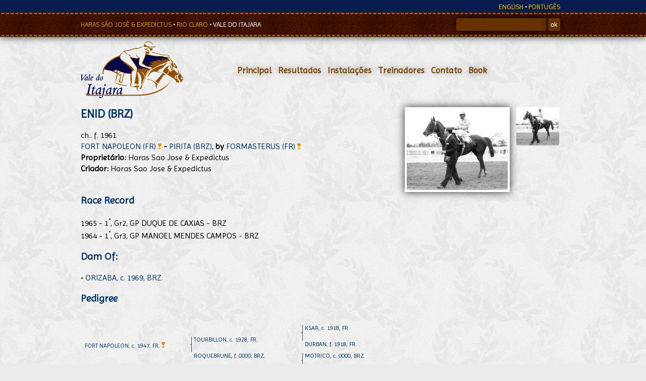

--- FILE ---
content_type: text/html; charset=UTF-8
request_url: http://itajara.com/cavalo/536-enid.html
body_size: 10997
content:
<!DOCTYPE HTML>
<html>
<head>
<meta charset="UTF-8">
<title>ENID - Haras São José & Expedictus - Vale do Itajara </title>
        <meta http-equiv="content-type" content="text/html; charset=iso-8859-1" />
        <meta name="keywords" content=" " />
        <meta name="description" content="" />
        <meta name="title" content="ENID - Haras São José &amp; Expedictus" />
        <meta name="author" content="Rivello/Menta" />
        <link rel="shortcut icon" type="image/ico" href="http://harassaojose1.hospedagemdesites.ws/favicon.ico" />
        <meta name="robots" content="all" />
		<script src="http://code.jquery.com/jquery-latest.js" type="text/javascript" charset="utf-8"></script>
<script src="/lib/jquery.qtip.min.js" type="text/javascript" charset="utf-8"></script>
<script>

  jQuery(document).ready(function() {
	  
	 $('.Tips2').qtip({
	content: {
		attr: 'title'
	}
}) 
	  
   $.event.add(window, "scroll", function() 
	{
        var p = $(window).scrollTop();

       
		$(".menupesquisa").css("display",( (p) > 68 )  ? "none" : "block");
        $(".menuesconde").css("display",( (p) > 70 ) ? "block" : "none");
		
		
		
    });
});
</script>
		<script language="text/javascript" src="http://harassaojose1.hospedagemdesites.ws/lib/ratcon.js" type="text/javascript"></script><link rel="stylesheet" type="text/css" title="haras" href="http://harassaojose1.hospedagemdesites.ws/css/estilo2.css" />
	 <link rel="stylesheet" type="text/css" title="haras" href="http://harassaojose1.hospedagemdesites.ws/lib/jquery.qtip.min.css" />
	   
	    
        </head>
        <body>
		<div class="redor">
  <div class="topo">
    <div class="topomenu">
      <div class="menulinguas"><a href="/lang/en/">ENGLISH</a> &bull; <a href="/lang/pt-br/">PORTUGÊS</a></div>
      <div class="menusites"><a href="http://www.harassaojose.com/">HARAS SÃO JOSÉ & EXPEDICTUS </a> &bull; <a href="http://www.harasrioclaro.com/">RIO CLARO </a> &bull; <a href="http://www.itajara.com/" style="color:white" > VALE DO ITAJARA</a></div>
      <div class="menupesquisa">
       <form action="/plantel.html" type="GET">
        <input type="text" name="por" id="por" size="20" />
        <input type="submit" id="ok" value="ok" />
		</form>
      </div>
	  <div class="menuesconde" style="display:none;"> <a href="/index.html">Principal</a> &bull;  <a  href="/vale-do-itajara-resultados.html">Resultados</a> &bull; <a href="/instalacoes.html">Instalações</a>  &bull;
	       <a href="/treinadores.html">Treinadores</a> &bull;  <a href="/contato.html">Contato</a> &bull;
         <a href="/book.php">Book</a></div>
	  
    </div>
  </div>
  <div class="pagina">
    <div class="cabecalho">
      <div class="menu">  <a href="/index.html">Principal</a> &bull;  <a  href="/vale-do-itajara-resultados.html">Resultados</a> &bull; <a href="/instalacoes.html">Instalações</a>  &bull;
	       <a href="/treinadores.html">Treinadores</a> &bull;  <a href="/contato.html">Contato</a> &bull;
         <a href="/book.php">Book</a></div>
      <a href="http://www.itajara.com/"><img src="/img2/logo2.png" alt="ENID - Haras São José & Expedictus"  /></a> </div>
    <div class="conteudo">
		
	
<div id="cavalo"><div id="cavalofotos"><div class="fotos"><img src="http://harassaojose1.hospedagemdesites.ws/data/c_img/2008/06/rat_2_132734484c16648c357.jpg" alt="ENID" class="boximg" /><a href="http://harassaojose1.hospedagemdesites.ws/data/c_img/2008/06/rat_2_132734484c16648c357.jpg" rel="lightbox" title="ENID"><img src="http://harassaojose1.hospedagemdesites.ws/data/c_img/2008/06/rat_2_132734484c16648c357.jpg" alt="" width="85" height="76" rel=\"lightbox\" title=\"$nome\" /></a></div></div><h1>ENID (BRZ)</h1><div class="box"><p>ch.. f. 1961<br /><a href="/cavalo/664-fort-napoleon.html">FORT NAPOLEON (FR) <img  src="/img/trofeu.gif" class="Tips2" alt="trofeu" title="<strong>Race Record </strong><br />
 1952 - 2<sup>&deg;</sup>, Gr2, GP 14 DE MARCO - BRZ <br />1951 - 2<sup>&deg;</sup>, Gr3, GP JOCKEY CLUB - BRZ <br />" /></a>  <strong>-</strong> <a href="/cavalo/1431-pirita.html">PIRITA (BRZ)</a>, <strong>by</strong> <a href="/cavalo/657-formasterus.html">FORMASTERUS (FR) <img  src="/img/trofeu.gif" class="Tips2" alt="trofeu" title="<strong>Race Record </strong><br />
 <strong style='color:#ff7f00;'>1937 - 1<sup>&deg;</sup>, Gr1, GP PRES. DO JOCKEY CLUB - BRZ</strong><br /><strong style='color:#ff7f00;'>1937 - 1<sup>&deg;</sup>, Gr1, GP GOVERNADOR DO ESTADO - BRZ</strong><br /><strong style='color:#ff7f00;'>1937 - 1<sup>&deg;</sup>, Gr1, GP JOCKEY CLUB - BRZ</strong><br />1937 - 1<sup>&deg;</sup>, Lr, GP AMERICA DO SUL - BRZ <br /><strong style='color:#ff7f00;'>1936 - 1<sup>&deg;</sup>, Gr1, GP SAO PAULO - BRZ</strong><br />1936 - 1<sup>&deg;</sup>, Gr2, GP CIDADE DE SAO PAULO - BRZ <br /><strong style='color:#ff7f00;'>1936 - 1<sup>&deg;</sup>, Gr1, TACA MAPPIN WEBB - BRZ</strong><br /><strong style='color:#ff7f00;'>1936 - 1<sup>&deg;</sup>, Gr1, GP JOCKEY CLUB DO RIO DE JANEIRO - BRZ</strong><br />1934 - 3<sup>&deg;</sup>, Gr2, PRIX EUGENE ADAM - FR <br />1934 - 2<sup>&deg;</sup>, Gr1, GRAN PRIX DE DEAUVILLE - FR <br />1934 - 1<sup>&deg;</sup>, Lr, PRIX EDGARD GILOIS - FR <br />1934 - 2<sup>&deg;</sup>, Gr1, PRIX DE CHANTILLY - FR <br />1934 - 1<sup>&deg;</sup>, Lr, PRIX DE ROLLEPOT - FR <br />1934 - 1<sup>&deg;</sup>, Gr2, PRIX MERLIN - FR <br />1933 - 2<sup>&deg;</sup>, Gr2, PRIX DE SABOLONVILLE - FR <br /><strong style='color:#ff7f00;'>1933 - 1<sup>&deg;</sup>, Gr1, PRIX FAUCHER - FR</strong><br />" /></a><br /><strong>Proprietário:</strong> Haras Sao Jose &amp; Expedictus<br /><strong>Criador:</strong> Haras Sao Jose &amp; Expedictus<br /></p></div><br class="limpaF"><h2>Race Record</h2><p>1965 - 1<sup>&deg;</sup>, Gr2, GP DUQUE DE CAXIAS - BRZ  <br />1964 - 1<sup>&deg;</sup>, Gr3, GP MANOEL MENDES CAMPOS - BRZ  <br /></p><h2>Dam Of:</h2><p>&bull; <a href="/cavalo/1350-orizaba.html">ORIZABA, c. 1969, BRZ.</a><br /></p><h2>Pedigree</h2><center>
<div style="font-size:9pt;display:block;height:240px; padding:1px; text-align:left;" align="center">

 <div style="height:240px; width:210px;float:left;">
  <div style="width:200px;height:32px;display:block;margin:50px 15px 0px 3px; padding:4px;"><a href="/cavalo/664-fort-napoleon.html">FORT NAPOLEON, c. 1947, FR. <img  src="/img/trofeu.gif" class="Tips2" alt="trofeu" title="<strong>Race Record </strong><br />
 1952 - 2<sup>&deg;</sup>, Gr2, GP 14 DE MARCO - BRZ <br />1951 - 2<sup>&deg;</sup>, Gr3, GP JOCKEY CLUB - BRZ <br />" /></a>    <br />
    <br />
    <br />
    <br />
    <br />
    <br />
    <br />
    <br /><br /><a href="/cavalo/1431-pirita.html">PIRITA, f. 1950, BRZ.</a></div>
</div> 
<div style="height:240px; width:220px;float:left;">
  <div style="width:200px;height:32px;display:block;margin:38px 15px 0px 2px; padding:4px;"><img src="/img/tr.gif" style="float:left;margin:2px 4px 0px 0px;" /><a href="/cavalo/1886-tourbillon.html">TOURBILLON, c. 1928, FR.</a><br /><br /><a href="/cavalo/1579-roquebrune.html">ROQUEBRUNE, f. 0000, BRZ.</a></div>
  <div style="width:200px;height:32px;display:block;margin:75px 15px 0px 2px; padding:4px;"><img src="/img/tr.gif" style="float:left;margin:2px 4px 0px 0px;" /><a href="/cavalo/657-formasterus.html">FORMASTERUS, c. 1931, FR. <img  src="/img/trofeu.gif" class="Tips2" alt="trofeu" title="<strong>Race Record </strong><br />
 <strong style='color:#ff7f00;'>1937 - 1<sup>&deg;</sup>, Gr1, GP PRES. DO JOCKEY CLUB - BRZ</strong><br /><strong style='color:#ff7f00;'>1937 - 1<sup>&deg;</sup>, Gr1, GP GOVERNADOR DO ESTADO - BRZ</strong><br /><strong style='color:#ff7f00;'>1937 - 1<sup>&deg;</sup>, Gr1, GP JOCKEY CLUB - BRZ</strong><br />1937 - 1<sup>&deg;</sup>, Lr, GP AMERICA DO SUL - BRZ <br /><strong style='color:#ff7f00;'>1936 - 1<sup>&deg;</sup>, Gr1, GP SAO PAULO - BRZ</strong><br />1936 - 1<sup>&deg;</sup>, Gr2, GP CIDADE DE SAO PAULO - BRZ <br /><strong style='color:#ff7f00;'>1936 - 1<sup>&deg;</sup>, Gr1, GP JOCKEY CLUB DO RIO DE JANEIRO - BRZ</strong><br /><strong style='color:#ff7f00;'>1936 - 1<sup>&deg;</sup>, Gr1, TACA MAPPIN WEBB - BRZ</strong><br />1934 - 3<sup>&deg;</sup>, Gr2, PRIX EUGENE ADAM - FR <br />1934 - 2<sup>&deg;</sup>, Gr1, GRAN PRIX DE DEAUVILLE - FR <br />1934 - 1<sup>&deg;</sup>, Lr, PRIX EDGARD GILOIS - FR <br />1934 - 2<sup>&deg;</sup>, Gr1, PRIX DE CHANTILLY - FR <br />1934 - 1<sup>&deg;</sup>, Lr, PRIX DE ROLLEPOT - FR <br />1934 - 1<sup>&deg;</sup>, Gr2, PRIX MERLIN - FR <br />1933 - 2<sup>&deg;</sup>, Gr2, PRIX DE SABOLONVILLE - FR <br /><strong style='color:#ff7f00;'>1933 - 1<sup>&deg;</sup>, Gr1, PRIX FAUCHER - FR</strong><br />" /></a><br /><br /><a href="/cavalo/3196-jezabel.html">JEZABEL, f. 1945, BRZ.</a></div>
</div>
<div style="height:240px; width:220px;float:left;">
  <div style="width:200px;height:32px;display:block;margin:15px 15px 0px 2px; padding:4px;"><img src="/img/tr.gif" style="float:left;margin:2px 4px 0px 0px;" /><a href="/cavalo/987-ksar.html">KSAR, c. 1918, FR.</a><br /><br /><a href="/cavalo/500-durban.html">DURBAN, f. 1918, FR.</a></div>
  <div style="width:200px;height:32px;display:block;margin:15px 15px 0px 2px; padding:4px;"><img src="/img/tr.gif" style="float:left;margin:2px 4px 0px 0px;" /><a href="/cavalo/1213-motrico.html">MOTRICO, c. 0000, BRZ.</a><br /><br /><a href="/cavalo/1148-medea.html">MEDEA, f. 0000, BRZ.</a></div>
  <div style="width:200px;height:32px;display:block;margin:19px 15px 0px 2px; padding:4px;"><img src="/img/tr.gif" style="float:left;margin:2px 4px 0px 0px;" /><a href="/cavalo/104-asterus.html">ASTERUS, c. 1923, FR.</a><br /><br /><a href="/cavalo/660-formose.html">FORMOSE, f. 0000, BRZ.</a></div>
  <div style="width:200px;height:32px;display:block;margin:15px 15px 0px 2px; padding:4px;"><img src="/img/tr.gif" style="float:left;margin:3px 4px 0px 0px;" /><a href="/cavalo/3089-bosphore.html">BOSPHORE, c. 1929, FR. <img  src="/img/trofeu.gif" class="Tips2" alt="trofeu" title="<strong>Race Record </strong><br />
 1932 - 1<sup>&deg;</sup>, Gr2, PRIX NOAILLES - FR <br />1932 - 2<sup>&deg;</sup>, Gr3, PRIX ROYAL OAK - FR <br />1932 - 3<sup>&deg;</sup>, Gr2, PRIX JACQUES LE MAROIS - FR <br />" /></a><br /><br /><a href="/cavalo/3067-flechoise.html">FLECHOISE, f. 1925, FR.</a></div>
 </div>
</div>
</div><br />
<br />
<br />
</center>
</div>
</div>
</div>
<div class="rodape">
  <p align="center">&copy; 2026  Haras S&atilde;o Jos&eacute; &amp; Expedictus | <a href="http://www.menta.net.br/" target="_blank">Desenvolvimento: Rivello/Menta</a></p>
</div>
<script type="text/javascript">
var gaJsHost = (("https:" == document.location.protocol) ? "https://ssl." : "http://www.");
document.write(unescape("%3Cscript src='" + gaJsHost + "google-analytics.com/ga.js' type='text/javascript'%3E%3C/script%3E"));
</script>
<script type="text/javascript">
var pageTracker = _gat._getTracker("UA-1990537-6");
pageTracker._initData();
pageTracker._trackPageview();
</script></body>
</html>

--- FILE ---
content_type: application/javascript
request_url: http://harassaojose1.hospedagemdesites.ws/lib/ratcon.js
body_size: 4233
content:
/*****************************************
* Rivello.net all rights reserved
* www.rivello.net
******************************************/

function XHConn()
{
  var xmlhttp, bComplete = false;
  try { xmlhttp = new ActiveXObject("Msxml2.XMLHTTP"); }
  catch (e) { try { xmlhttp = new ActiveXObject("Microsoft.XMLHTTP"); }
  catch (e) { try { xmlhttp = new XMLHttpRequest(); }
  catch (e) { xmlhttp = false; }}}
  if (!xmlhttp) return null;
  this.connect = function(sURL, sMethod, sVars, fnDone)
  {
    if (!xmlhttp) return false;
    bComplete = false;
    sMethod = sMethod.toUpperCase();

    try {
      if (sMethod == "GET")
      {
        xmlhttp.open(sMethod, sURL+"?"+sVars, true);
        sVars = "";
      }
      else
      {
        xmlhttp.open(sMethod, sURL, true);
        xmlhttp.setRequestHeader("Method", "POST "+sURL+" HTTP/1.1");
        xmlhttp.setRequestHeader("Content-Type", "application/x-www-form-urlencoded");
		
      }
      xmlhttp.onreadystatechange = function(){
        if (xmlhttp.readyState == 4 && !bComplete)
        {
          bComplete = true;
          fnDone(xmlhttp);
        }};
      xmlhttp.send(sVars);
    }
    catch(z) { return false; }
    return true;
  };
  return this;
}
var isNS = (navigator.appName == "Netscape") ? 1 : 0;
var EnableRightClick = 0;
//if(isNS) document.captureEvents(Event.MOUSEDOWN||Event.MOUSEUP);
function mischandler(){
  if(EnableRightClick==1){ return true; }
  else {return false; }
}
function mousehandler(e){
  if(EnableRightClick==1){ return true; }
  var myevent = (isNS) ? e : event;
  var eventbutton = (isNS) ? myevent.which : myevent.button;
  if((eventbutton==2)||(eventbutton==3)) return false;
}
function keyhandler(e) {
  var myevent = (isNS) ? e : window.event;
  if (myevent.keyCode==96)
    EnableRightClick = 1;
  return;
}
document.oncontextmenu = mischandler;
document.onkeypress = keyhandler;
document.onmousedown = mousehandler;
document.onmouseup = mousehandler;

function ratresp(ra,tn,pg,mt,pr){
	if(!document.getElementById(tn)){
	    alert("[NAV] Seu navegador n�o d� suporte a esse tipo de tecnologia, atualize ou instale um mais atual.");
	   }
		else
		{
		document.getElementById(tn).innerHTML = "<img src=\"/img/loading.gif\" alt=\"\" />";
		 var c = new XHConn();
        if (!c) alert("[CNX] Seu navegador n�o d� suporte a esse tipo de tecnologia, atualize ou instale um mais atual.");

        var pronto = function (oXML) { document.getElementById(tn).innerHTML = oXML.responseText; };
         c.connect(pg+'.php', mt, "ra="+Math.random()+"&"+pr, pronto);
		}

}

function moeda(num){
num = num.toString().replace(/\$|\,/g,'');
if(isNaN(num))
num = "0";
sign = (num == (num = Math.abs(num)));
num = Math.floor(num*100+0.50000000001);
cents = num%100;
num = Math.floor(num/100).toString();
if(cents<10)
cents = "0" + cents;
for (var i = 0; i < Math.floor((num.length-(1+i))/3); i++)
num = num.substring(0,num.length-(4*i+3))+','+
num.substring(num.length-(4*i+3));
return (((sign)?'':'0') + num + '.' + cents);
}



function porcento(){

if(document.getElementById('taxa').value == '-1') {alert("Selecione a Taxa de Entrega"); return false; }

ret_taxa();
box = document.frm.desconto;
valor = box.options[box.selectedIndex].value;

if(valor == -1){return;}
document.frm.total.value= moeda(((parseFloat(document.getElementById('s_subtotal').value) + parseFloat(document.frm.taxa.value) ) - (parseFloat(document.frm.total.value)*valor /100)));
}



function criaCookie(name,value,days) {
        if (days) {
                var date = new Date();
                date.setTime(date.getTime()+(days*24*60*60*1000));
                var expires = "; expires="+date.toGMTString();
        }
        else var expires = "";
        document.cookie = name+"="+value+expires+"; path=/";
}

function leCookie(name) {
        var nameEQ = name + "=";
        var ca = document.cookie.split(';');
        for(var i=0;i < ca.length;i++) {
                var c = ca[i];
                while (c.charAt(0)==' ') c = c.substring(1,c.length);
                if (c.indexOf(nameEQ) == 0) return c.substring(nameEQ.length,c.length);
        }
        return null;
}

function apagaCookie(name) {
        createCookie(name,"",-1);
}



